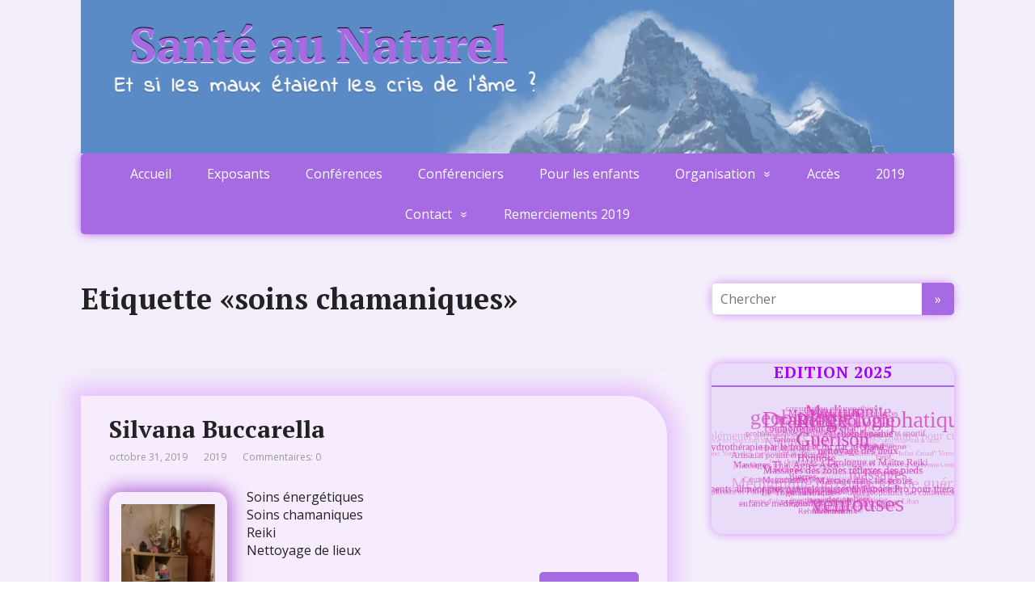

--- FILE ---
content_type: text/html; charset=UTF-8
request_url: http://www.santeaunaturelverossaz.ch/tag/soins-chamaniques/
body_size: 9842
content:
<!DOCTYPE html>
<html lang="fr-FR">
<head>
	<!--[if IE]>
	<meta http-equiv="X-UA-Compatible" content="IE=9; IE=8; IE=7; IE=edge" /><![endif]-->
	<meta charset="utf-8" />
	<meta name="viewport" content="width=device-width, initial-scale=1.0">

	<title>soins chamaniques &#8211; Santé au Naturel</title>
<link rel='dns-prefetch' href='//fonts.googleapis.com' />
<link rel='dns-prefetch' href='//s.w.org' />
<link rel="alternate" type="application/rss+xml" title="Santé au Naturel &raquo; Flux" href="http://www.santeaunaturelverossaz.ch/feed/" />
<link rel="alternate" type="application/rss+xml" title="Santé au Naturel &raquo; Flux des commentaires" href="http://www.santeaunaturelverossaz.ch/comments/feed/" />
<link rel="alternate" type="application/rss+xml" title="Santé au Naturel &raquo; Flux de l’étiquette soins chamaniques" href="http://www.santeaunaturelverossaz.ch/tag/soins-chamaniques/feed/" />
		<script type="text/javascript">
			window._wpemojiSettings = {"baseUrl":"https:\/\/s.w.org\/images\/core\/emoji\/11.2.0\/72x72\/","ext":".png","svgUrl":"https:\/\/s.w.org\/images\/core\/emoji\/11.2.0\/svg\/","svgExt":".svg","source":{"concatemoji":"http:\/\/www.santeaunaturelverossaz.ch\/wp-includes\/js\/wp-emoji-release.min.js?ver=5.1.21"}};
			!function(e,a,t){var n,r,o,i=a.createElement("canvas"),p=i.getContext&&i.getContext("2d");function s(e,t){var a=String.fromCharCode;p.clearRect(0,0,i.width,i.height),p.fillText(a.apply(this,e),0,0);e=i.toDataURL();return p.clearRect(0,0,i.width,i.height),p.fillText(a.apply(this,t),0,0),e===i.toDataURL()}function c(e){var t=a.createElement("script");t.src=e,t.defer=t.type="text/javascript",a.getElementsByTagName("head")[0].appendChild(t)}for(o=Array("flag","emoji"),t.supports={everything:!0,everythingExceptFlag:!0},r=0;r<o.length;r++)t.supports[o[r]]=function(e){if(!p||!p.fillText)return!1;switch(p.textBaseline="top",p.font="600 32px Arial",e){case"flag":return s([55356,56826,55356,56819],[55356,56826,8203,55356,56819])?!1:!s([55356,57332,56128,56423,56128,56418,56128,56421,56128,56430,56128,56423,56128,56447],[55356,57332,8203,56128,56423,8203,56128,56418,8203,56128,56421,8203,56128,56430,8203,56128,56423,8203,56128,56447]);case"emoji":return!s([55358,56760,9792,65039],[55358,56760,8203,9792,65039])}return!1}(o[r]),t.supports.everything=t.supports.everything&&t.supports[o[r]],"flag"!==o[r]&&(t.supports.everythingExceptFlag=t.supports.everythingExceptFlag&&t.supports[o[r]]);t.supports.everythingExceptFlag=t.supports.everythingExceptFlag&&!t.supports.flag,t.DOMReady=!1,t.readyCallback=function(){t.DOMReady=!0},t.supports.everything||(n=function(){t.readyCallback()},a.addEventListener?(a.addEventListener("DOMContentLoaded",n,!1),e.addEventListener("load",n,!1)):(e.attachEvent("onload",n),a.attachEvent("onreadystatechange",function(){"complete"===a.readyState&&t.readyCallback()})),(n=t.source||{}).concatemoji?c(n.concatemoji):n.wpemoji&&n.twemoji&&(c(n.twemoji),c(n.wpemoji)))}(window,document,window._wpemojiSettings);
		</script>
		<style type="text/css">
img.wp-smiley,
img.emoji {
	display: inline !important;
	border: none !important;
	box-shadow: none !important;
	height: 1em !important;
	width: 1em !important;
	margin: 0 .07em !important;
	vertical-align: -0.1em !important;
	background: none !important;
	padding: 0 !important;
}
</style>
	<link rel='stylesheet' id='formidable-css'  href='http://www.santeaunaturelverossaz.ch/wp-content/uploads/formidable/css/formidablepro.css?ver=85646' type='text/css' media='all' />
<link rel='stylesheet' id='wp-block-library-css'  href='http://www.santeaunaturelverossaz.ch/wp-includes/css/dist/block-library/style.min.css?ver=5.1.21' type='text/css' media='all' />
<link rel='stylesheet' id='wpctc_wpctc-css'  href='http://www.santeaunaturelverossaz.ch/wp-content/plugins/wp-category-tag-could/css/wpctc.min.css?ver=1.7.1' type='text/css' media='all' />
<link rel='stylesheet' id='basic-fonts-css'  href='//fonts.googleapis.com/css?family=PT+Serif%3A400%2C700%7COpen+Sans%3A400%2C400italic%2C700%2C700italic&#038;subset=latin%2Ccyrillic&#038;ver=1' type='text/css' media='all' />
<link rel='stylesheet' id='basic-style-css'  href='http://www.santeaunaturelverossaz.ch/wp-content/themes/basic/style.css?ver=1' type='text/css' media='all' />
<link rel='stylesheet' id='indie-flower-css'  href='http://fonts.googleapis.com/css?family=Indie+Flower%3A300%2C300italic%2C400%2C400italic%2C500%2C500italic%2C600%2C600italic%2C700%2C700italic&#038;ver=5.1.21' type='text/css' media='all' />
<link rel='stylesheet' id='yellow-pencil-animate-css'  href='http://www.santeaunaturelverossaz.ch/wp-content/plugins/waspthemes-yellow-pencil/library/css/animate.css?ver=5.1.21' type='text/css' media='all' />
<script type='text/javascript' src='http://www.santeaunaturelverossaz.ch/wp-includes/js/jquery/jquery.js?ver=1.12.4'></script>
<script type='text/javascript' src='http://www.santeaunaturelverossaz.ch/wp-includes/js/jquery/jquery-migrate.min.js?ver=1.4.1'></script>
<link rel='https://api.w.org/' href='http://www.santeaunaturelverossaz.ch/wp-json/' />
<link rel="EditURI" type="application/rsd+xml" title="RSD" href="http://www.santeaunaturelverossaz.ch/xmlrpc.php?rsd" />
<link rel="wlwmanifest" type="application/wlwmanifest+xml" href="http://www.santeaunaturelverossaz.ch/wp-includes/wlwmanifest.xml" /> 
<meta name="generator" content="WordPress 5.1.21" />
<!-- BEGIN Customizer CSS -->
<style type='text/css' id='basic-customizer-css'>.sitetitle{position:relative}.logo{position:absolute;top:0;left:0;width:100%;z-index:1;}a:hover,#logo,.bx-controls a:hover .fa{color:#a66ae2}a:hover{color:#a66ae2}blockquote,q,input:focus,textarea:focus,select:focus{border-color:#a66ae2}input[type=submit],input[type=button],button,.submit,.button,.woocommerce #respond input#submit.alt,.woocommerce a.button.alt,.woocommerce button.button.alt, .woocommerce input.button.alt,.woocommerce #respond input#submit.alt:hover,.woocommerce a.button.alt:hover,.woocommerce button.button.alt:hover,.woocommerce input.button.alt:hover,#mobile-menu,.top-menu,.top-menu .sub-menu,.top-menu .children,.more-link,.nav-links a:hover,.nav-links .current,#footer{background-color:#a66ae2}@media screen and (max-width:1023px){.topnav{background-color:#a66ae2}}</style>
<!-- END Customizer CSS -->
<link rel="icon" href="http://www.santeaunaturelverossaz.ch/wp-content/uploads/2017/10/cropped-000-LogoSAN-SiteIcon-512x512-32x32.jpg" sizes="32x32" />
<link rel="icon" href="http://www.santeaunaturelverossaz.ch/wp-content/uploads/2017/10/cropped-000-LogoSAN-SiteIcon-512x512-192x192.jpg" sizes="192x192" />
<link rel="apple-touch-icon-precomposed" href="http://www.santeaunaturelverossaz.ch/wp-content/uploads/2017/10/cropped-000-LogoSAN-SiteIcon-512x512-180x180.jpg" />
<meta name="msapplication-TileImage" content="http://www.santeaunaturelverossaz.ch/wp-content/uploads/2017/10/cropped-000-LogoSAN-SiteIcon-512x512-270x270.jpg" />
<style id="yellow-pencil">
/*
	The following CSS generated by Yellow Pencil Plugin.
	http://waspthemes.com/yellow-pencil
*/
a#logo{text-shadow:rgb(255, 255, 255) 0px 1px 1px, rgb(0, 0, 0) 0px -1px 1px;animation-fill-mode:both;-moz-animation-fill-mode:both;-webkit-animation-fill-mode:both;animation-iteration-count:infinite;padding-left:60px;}#content .post{background-color:#f7ecfd;border-top-right-radius:50px;-moz-border-top-right-radius:50px;-webkit-border-top-right-radius:50px;border-bottom-left-radius:50px;-moz-border-bottom-left-radius:50px;-webkit-border-bottom-left-radius:50px;border-top-left-radius:0px;-moz-border-top-left-radius:0px;-webkit-border-top-left-radius:0px;box-shadow:0px 0px 26px 12px rgba(173,28,251,0.21);-moz-box-shadow:0px 0px 26px 12px rgba(173,28,251,0.21);-webkit-box-shadow:0px 0px 26px 12px rgba(173,28,251,0.21);padding-left:35px;padding-right:35px;padding-bottom:25px;padding-top:25px;}#content .entry-box img{padding-left:15px;border-bottom-right-radius:15px;-moz-border-bottom-right-radius:15px;-webkit-border-bottom-right-radius:15px;border-bottom-left-radius:15px;-moz-border-bottom-left-radius:15px;-webkit-border-bottom-left-radius:15px;border-top-right-radius:15px;-moz-border-top-right-radius:15px;-webkit-border-top-right-radius:15px;border-top-left-radius:15px;-moz-border-top-left-radius:15px;-webkit-border-top-left-radius:15px;padding-right:15px;padding-top:15px;padding-bottom:15px;box-shadow:0px 0px 21px 5px rgba(125,0,192,0.53);-moz-box-shadow:0px 0px 21px 5px rgba(125,0,192,0.53);-webkit-box-shadow:0px 0px 21px 5px rgba(125,0,192,0.53);}#widgetlist .widget{box-shadow:0px 0px 11px 1px #da9cfb;-moz-box-shadow:0px 0px 11px 1px #da9cfb;-webkit-box-shadow:0px 0px 11px 1px #da9cfb;border-top-left-radius:14px;-moz-border-top-left-radius:14px;-webkit-border-top-left-radius:14px;border-bottom-left-radius:14px;-moz-border-bottom-left-radius:14px;-webkit-border-bottom-left-radius:14px;border-top-right-radius:14px;-moz-border-top-right-radius:14px;-webkit-border-top-right-radius:14px;border-bottom-right-radius:14px;-moz-border-bottom-right-radius:14px;-webkit-border-bottom-right-radius:14px;background-color:rgba(200,3,226,0.07);}#widgetlist .wtitle{color:#a902fc;border-bottom-color:#a66ae2;text-align:center;text-transform:uppercase;-moz-transform:uppercase;-webkit-transform:uppercase;letter-spacing:1px;}a#logo.yp_onscreen{animation-duration:6.10s !important;-moz-animation-duration:6.10s !important;-webkit-animation-duration:6.10s !important;animation-delay:0s;animation-name:none;-moz-animation-name:none;-webkit-animation-name:none;}#header .sitetitle{background-parallax-x:42.57;background-parallax-speed:2.48;}.topnav .top-menu{box-shadow:0px 0px 12px 0px rgba(132,3,231,0.52);-moz-box-shadow:0px 0px 12px 0px rgba(132,3,231,0.52);-webkit-box-shadow:0px 0px 12px 0px rgba(132,3,231,0.52);}.wrapper #main aside#sidebar ul#widgetlist > .widget{background-color:rgba(166,106,226,0.14);}.entry .fs35 p .wp-image-16{box-shadow:0px 0px 20px -3px rgba(125,0,192,0.32) !important;-moz-box-shadow:0px 0px 20px -3px rgba(125,0,192,0.32) !important;-webkit-box-shadow:0px 0px 20px -3px rgba(125,0,192,0.32) !important;}.entry .wp-image-70{box-shadow:0px 0px 21px 5px rgba(125,0,192,0.38) !important;-moz-box-shadow:0px 0px 21px 5px rgba(125,0,192,0.38) !important;-webkit-box-shadow:0px 0px 21px 5px rgba(125,0,192,0.38) !important;}#header{border-bottom-left-radius:0px;-moz-border-bottom-left-radius:0px;-webkit-border-bottom-left-radius:0px;border-bottom-right-radius:0px;-moz-border-bottom-right-radius:0px;-webkit-border-bottom-right-radius:0px;background-attachment:local;background-position:50% 0%;border-width:0px;}.logo .sitedescription{line-height:36.5px;font-family:'Indie Flower', handwriting;color:#ffffff;font-style:normal;word-spacing:2.6px;letter-spacing:1.1px;padding-left:60px;text-shadow:rgba(0, 0, 0, 0.3) 0px 1px 1px;animation-iteration-count:infinite;animation-fill-mode:both;-moz-animation-fill-mode:both;-webkit-animation-fill-mode:both;top:0px;left:0px;position:relative;font-weight:700;font-size:25px;}p#copy{font-size:11.6px;}#footer .copyrights{font-size:11px;}body .wrapper{background-color:#f4eefb !important;}#content .hentry{padding-left:30px;padding-right:25px;}.logo .sitedescription.yp_onscreen{animation-name:pulse;-moz-animation-name:pulse;-webkit-animation-name:pulse;animation-duration:10s;-moz-animation-duration:10s;-webkit-animation-duration:10s;animation-delay:0s;}.searchform input[type=text]{margin-left:0px;}.wrapper #main aside#sidebar ul#widgetlist .widget:nth-child(2){height:211px;}.wpctc-opacity .tagcloud-canvas{border-color:#a66ae2;}#widgetlist .wp-image-742{margin-left:16px;padding-left:0px;padding-bottom:15px;}#widgetlist a .wp-image-768{padding-left:40px;padding-bottom:15px;}.textwidget p{text-align:center;}
</style>
</head>
<body class="archive tag tag-soins-chamaniques tag-141 layout-rightbar">
<div class="wrapper clearfix">

	
		<!-- BEGIN header -->
	<header id="header" class="clearfix">

        <div class="header-top-wrap">
        
                        <div class="sitetitle maxwidth grid ">

                <div class="logo">

                                            <a id="logo" href="http://www.santeaunaturelverossaz.ch/" class="blog-name">
                    Santé au Naturel                        </a>
                    
                    
                                            <p class="sitedescription">Et si les maux étaient les cris de l&#039;âme ?</p>
                    
                </div>
                            </div>

        		<div class="header-image">
			<img src="http://www.santeaunaturelverossaz.ch/wp-content/uploads/2017/04/000-Banière-Santé-au-Nat-00.png" width="1080" height="190" alt="Santé au Naturel" srcset="http://www.santeaunaturelverossaz.ch/wp-content/uploads/2017/04/000-Banière-Santé-au-Nat-00.png 1080w, http://www.santeaunaturelverossaz.ch/wp-content/uploads/2017/04/000-Banière-Santé-au-Nat-00-300x53.png 300w, http://www.santeaunaturelverossaz.ch/wp-content/uploads/2017/04/000-Banière-Santé-au-Nat-00-768x135.png 768w, http://www.santeaunaturelverossaz.ch/wp-content/uploads/2017/04/000-Banière-Santé-au-Nat-00-1024x180.png 1024w" sizes="(max-width: 1080px) 100vw, 1080px" />		</div>
	        </div>

		        <div class="topnav">

			<div id="mobile-menu" class="mm-active">Menu</div>

			<nav>
				<ul class="top-menu maxwidth clearfix"><li id="menu-item-42" class="menu-item menu-item-type-post_type menu-item-object-page menu-item-home menu-item-42"><a href="http://www.santeaunaturelverossaz.ch/">Accueil</a></li>
<li id="menu-item-74" class="menu-item menu-item-type-taxonomy menu-item-object-category menu-item-74"><a href="http://www.santeaunaturelverossaz.ch/category/exposant/">Exposants</a></li>
<li id="menu-item-40" class="menu-item menu-item-type-post_type menu-item-object-page menu-item-40"><a href="http://www.santeaunaturelverossaz.ch/programme/">Conférences</a></li>
<li id="menu-item-72" class="menu-item menu-item-type-taxonomy menu-item-object-category menu-item-72"><a href="http://www.santeaunaturelverossaz.ch/category/conference/">Conférenciers</a></li>
<li id="menu-item-536" class="menu-item menu-item-type-post_type menu-item-object-page menu-item-536"><a href="http://www.santeaunaturelverossaz.ch/pour-les-enfants/">Pour les enfants</a></li>
<li id="menu-item-37" class="menu-item menu-item-type-post_type menu-item-object-page menu-item-has-children menu-item-37"><a href="http://www.santeaunaturelverossaz.ch/organisation/">Organisation</a><span class="open-submenu"></span>
<ul class="sub-menu">
	<li id="menu-item-41" class="menu-item menu-item-type-post_type menu-item-object-page menu-item-41"><a href="http://www.santeaunaturelverossaz.ch/restauration/">Restauration</a></li>
	<li id="menu-item-38" class="menu-item menu-item-type-post_type menu-item-object-page menu-item-38"><a href="http://www.santeaunaturelverossaz.ch/plan-des-exposants-conferences-et-ateliers/">Plan des exposants 2025</a></li>
	<li id="menu-item-267" class="menu-item menu-item-type-post_type menu-item-object-page menu-item-267"><a href="http://www.santeaunaturelverossaz.ch/comite/">Comité 2025</a></li>
</ul>
</li>
<li id="menu-item-39" class="menu-item menu-item-type-post_type menu-item-object-page menu-item-39"><a href="http://www.santeaunaturelverossaz.ch/plan-dacces/">Accès</a></li>
<li id="menu-item-885" class="menu-item menu-item-type-taxonomy menu-item-object-category menu-item-885"><a href="http://www.santeaunaturelverossaz.ch/category/2019/2019-2019/">2019</a></li>
<li id="menu-item-35" class="menu-item menu-item-type-post_type menu-item-object-page menu-item-has-children menu-item-35"><a href="http://www.santeaunaturelverossaz.ch/contact/">Contact</a><span class="open-submenu"></span>
<ul class="sub-menu">
	<li id="menu-item-77" class="menu-item menu-item-type-post_type menu-item-object-page menu-item-77"><a href="http://www.santeaunaturelverossaz.ch/inscriptions/">Demande de participation</a></li>
	<li id="menu-item-310" class="menu-item menu-item-type-post_type menu-item-object-page menu-item-310"><a href="http://www.santeaunaturelverossaz.ch/information-concernant-les-participants-du-salon-sante-au-naturel-2017/">Formulaire d&#8217;inscription</a></li>
	<li id="menu-item-80" class="menu-item menu-item-type-post_type menu-item-object-page menu-item-80"><a href="http://www.santeaunaturelverossaz.ch/information-pratiques/">Informations pour les participants</a></li>
</ul>
</li>
<li id="menu-item-1436" class="menu-item menu-item-type-post_type menu-item-object-page menu-item-1436"><a href="http://www.santeaunaturelverossaz.ch/remerciements/">Remerciements 2019</a></li>
</ul>			</nav>

		</div>
		
	</header>
	<!-- END header -->

	

	<div id="main" class="maxwidth clearfix">
				<!-- BEGIN content -->
	
	<main id="content">
    

	<header class="inform">
			<h1>Etiquette &laquo;soins chamaniques&raquo;</h1>
		<div class="archive-desc"></div>		</header>

	
	
<article class="post-1367 post type-post status-publish format-standard has-post-thumbnail category-2019-2019 tag-nettoyage-des-lieux tag-reiki tag-soins-chamaniques tag-soins-energetiques anons">		<h2><a href="http://www.santeaunaturelverossaz.ch/silvana-buccarella/" title="Silvana Buccarella">Silvana Buccarella</a></h2>
		<aside class="meta"><span class="date">octobre 31, 2019</span><span class="category"><a href="http://www.santeaunaturelverossaz.ch/category/2019/2019-2019/" rel="category tag">2019</a></span><span class="comments"><a href="http://www.santeaunaturelverossaz.ch/silvana-buccarella/#respond">Commentaires: 0</a></span></aside>	<div class="entry-box clearfix" >

						<a href="http://www.santeaunaturelverossaz.ch/silvana-buccarella/" title="Silvana Buccarella" class="anons-thumbnail">
					<img width="146" height="300" src="http://www.santeaunaturelverossaz.ch/wp-content/uploads/2019/10/photo-cabinet-146x300.jpg" class="thumbnail wp-post-image" alt="" srcset="http://www.santeaunaturelverossaz.ch/wp-content/uploads/2019/10/photo-cabinet-146x300.jpg 146w, http://www.santeaunaturelverossaz.ch/wp-content/uploads/2019/10/photo-cabinet-768x1580.jpg 768w, http://www.santeaunaturelverossaz.ch/wp-content/uploads/2019/10/photo-cabinet-498x1024.jpg 498w, http://www.santeaunaturelverossaz.ch/wp-content/uploads/2019/10/photo-cabinet.jpg 980w" sizes="(max-width: 146px) 100vw, 146px" />				</a>
				<p>Soins énergétiques<br />
Soins chamaniques<br />
Reiki<br />
Nettoyage de lieux</p>
		<p class="more-link-box">
			<a class="more-link" href="http://www.santeaunaturelverossaz.ch/silvana-buccarella/#more-1367" title="Silvana Buccarella">Lire plus</a>
		</p>
		
	</div> 
	</article>


    	</main> <!-- #content -->

<!-- BEGIN #sidebar -->
<aside id="sidebar" class="block">
	<ul id="widgetlist">

    <li id="search-2" class="widget widget_search"><form method="get" class="searchform" action="http://www.santeaunaturelverossaz.ch//">
    <input type="text" value="" placeholder="Chercher" name="s" class="s" />
    <input type="submit" class="submit search_submit" value="&raquo;" />
</form>
</li><li id="wpctc_widget-2" class="widget widget_wpctc_widget"><p class="wtitle">Edition 2025</p>    <div
        id="wpctc_widget-2-tagcloud"
        class='wpctc-wpctc_widget-2    wpctc-opacity   wpctc-array'>
                    <canvas id="wpctc_widget-2_canvas" class="tagcloud-canvas"
                    data-tagcloud-color="#d540b9"
                    data-tagcloud-bordercolor="#e668ff"
                    data-cloud-font=null                    data-cloud-radiusx="1"                    data-cloud-radiusy="1"                    data-cloud-radiusz="1"                    data-cloud-zoom=1                                                >
            </canvas>
            </div>
            <div id="wpctc_widget-2_canvas_tags">
            <ul>
                                    <li><a href="http://www.santeaunaturelverossaz.ch/tag/total-reset/" class="tag-cloud-link tag-link-142 tag-link-position-1" style="font-size: 60%;" aria-label="Total reset (1 élément)">Total reset</a></li>
                                    <li><a href="http://www.santeaunaturelverossaz.ch/tag/cosmetiques-naturels/" class="tag-cloud-link tag-link-130 tag-link-position-2" style="font-size: 60%;" aria-label="cosmétiques naturels (1 élément)">cosmétiques naturels</a></li>
                                    <li><a href="http://www.santeaunaturelverossaz.ch/tag/consultation-naturopathique/" class="tag-cloud-link tag-link-186 tag-link-position-3" style="font-size: 60%;" aria-label="consultation naturopathique (1 élément)">consultation naturopathique</a></li>
                                    <li><a href="http://www.santeaunaturelverossaz.ch/tag/peinture/" class="tag-cloud-link tag-link-113 tag-link-position-4" style="font-size: 60%;" aria-label="Peinture (1 élément)">Peinture</a></li>
                                    <li><a href="http://www.santeaunaturelverossaz.ch/tag/amelioration-du-sommeil/" class="tag-cloud-link tag-link-192 tag-link-position-5" style="font-size: 60%;" aria-label="amélioration du sommeil (1 élément)">amélioration du sommeil</a></li>
                                    <li><a href="http://www.santeaunaturelverossaz.ch/tag/therapie-par-les-frequences/" class="tag-cloud-link tag-link-178 tag-link-position-6" style="font-size: 60%;" aria-label="Thérapie par les fréquences (1 élément)">Thérapie par les fréquences</a></li>
                                    <li><a href="http://www.santeaunaturelverossaz.ch/tag/huiles-essentielles/" class="tag-cloud-link tag-link-28 tag-link-position-7" style="font-size: 114%;" aria-label="Huiles essentielles (2 éléments)">Huiles essentielles</a></li>
                                    <li><a href="http://www.santeaunaturelverossaz.ch/tag/contact/" class="tag-cloud-link tag-link-6 tag-link-position-8" style="font-size: 60%;" aria-label="Contact (1 élément)">Contact</a></li>
                                    <li><a href="http://www.santeaunaturelverossaz.ch/tag/lelan-detre-soi/" class="tag-cloud-link tag-link-173 tag-link-position-9" style="font-size: 60%;" aria-label="l’élan d’être soi. (1 élément)">l’élan d’être soi.</a></li>
                                    <li><a href="http://www.santeaunaturelverossaz.ch/tag/yoga-posture-de-gasquet/" class="tag-cloud-link tag-link-133 tag-link-position-10" style="font-size: 60%;" aria-label="yoga &amp; Posture de Gasquet (1 élément)">yoga &amp; Posture de Gasquet</a></li>
                                    <li><a href="http://www.santeaunaturelverossaz.ch/tag/mediumnite/" class="tag-cloud-link tag-link-98 tag-link-position-11" style="font-size: 114%;" aria-label="Mediumnite (2 éléments)">Mediumnite</a></li>
                                    <li><a href="http://www.santeaunaturelverossaz.ch/tag/sangsues/" class="tag-cloud-link tag-link-188 tag-link-position-12" style="font-size: 60%;" aria-label="sangsues (1 élément)">sangsues</a></li>
                                    <li><a href="http://www.santeaunaturelverossaz.ch/tag/geobiologie/" class="tag-cloud-link tag-link-44 tag-link-position-13" style="font-size: 150%;" aria-label="geobiologie (3 éléments)">geobiologie</a></li>
                                    <li><a href="http://www.santeaunaturelverossaz.ch/tag/lithotherapie/" class="tag-cloud-link tag-link-129 tag-link-position-14" style="font-size: 60%;" aria-label="lithothérapie (1 élément)">lithothérapie</a></li>
                                    <li><a href="http://www.santeaunaturelverossaz.ch/tag/dents/" class="tag-cloud-link tag-link-119 tag-link-position-15" style="font-size: 60%;" aria-label="dents (1 élément)">dents</a></li>
                                    <li><a href="http://www.santeaunaturelverossaz.ch/tag/massage-pour-bebe/" class="tag-cloud-link tag-link-29 tag-link-position-16" style="font-size: 60%;" aria-label="Massage pour bébé (1 élément)">Massage pour bébé</a></li>
                                    <li><a href="http://www.santeaunaturelverossaz.ch/tag/complements-alimentaire-et-produits-aux-plantes-pour-cure-dautomne/" class="tag-cloud-link tag-link-194 tag-link-position-17" style="font-size: 114%;" aria-label="Compléments alimentaire et produits aux plantes pour cure d&#039;automne (2 éléments)">Compléments alimentaire et produits aux plantes pour cure d&#039;automne</a></li>
                                    <li><a href="http://www.santeaunaturelverossaz.ch/tag/faiseurs-de-secrets/" class="tag-cloud-link tag-link-54 tag-link-position-18" style="font-size: 60%;" aria-label="Faiseurs de secrets (1 élément)">Faiseurs de secrets</a></li>
                                    <li><a href="http://www.santeaunaturelverossaz.ch/tag/drainage-lymphatique/" class="tag-cloud-link tag-link-56 tag-link-position-19" style="font-size: 150%;" aria-label="Drainage lymphatique (3 éléments)">Drainage lymphatique</a></li>
                                    <li><a href="http://www.santeaunaturelverossaz.ch/tag/accueillir-ce-qui-est/" class="tag-cloud-link tag-link-171 tag-link-position-20" style="font-size: 60%;" aria-label="accueillir ce qui est (1 élément)">accueillir ce qui est</a></li>
                                    <li><a href="http://www.santeaunaturelverossaz.ch/tag/reboutage/" class="tag-cloud-link tag-link-57 tag-link-position-21" style="font-size: 60%;" aria-label="Reboutage (1 élément)">Reboutage</a></li>
                                    <li><a href="http://www.santeaunaturelverossaz.ch/tag/sans-gluten/" class="tag-cloud-link tag-link-137 tag-link-position-22" style="font-size: 60%;" aria-label="sans gluten (1 élément)">sans gluten</a></li>
                                    <li><a href="http://www.santeaunaturelverossaz.ch/tag/des-seminaires-et-des-cours-dans-tous-les-domaines-le-centre-bene-esse-touche-principalement-la-sante/" class="tag-cloud-link tag-link-167 tag-link-position-23" style="font-size: 60%;" aria-label="des séminaires et des cours dans tous les domaines - le Centre Bene Esse touche principalement la santé (1 élément)">des séminaires et des cours dans tous les domaines - le Centre Bene Esse touche principalement la santé</a></li>
                                    <li><a href="http://www.santeaunaturelverossaz.ch/tag/reflexologie/" class="tag-cloud-link tag-link-26 tag-link-position-24" style="font-size: 114%;" aria-label="Réflexologie (2 éléments)">Réflexologie</a></li>
                                    <li><a href="http://www.santeaunaturelverossaz.ch/tag/vente-de-produits-alimentaires-sans-gluten-comme-des-pates/" class="tag-cloud-link tag-link-155 tag-link-position-25" style="font-size: 60%;" aria-label="Vente de produits alimentaires sans gluten comme des pâtes (1 élément)">Vente de produits alimentaires sans gluten comme des pâtes</a></li>
                                    <li><a href="http://www.santeaunaturelverossaz.ch/tag/problematiques-familiales/" class="tag-cloud-link tag-link-121 tag-link-position-26" style="font-size: 60%;" aria-label="problématiques familiales (1 élément)">problématiques familiales</a></li>
                                    <li><a href="http://www.santeaunaturelverossaz.ch/tag/massage-classique-et-sportif/" class="tag-cloud-link tag-link-177 tag-link-position-27" style="font-size: 60%;" aria-label="Massage classique et sportif (1 élément)">Massage classique et sportif</a></li>
                                    <li><a href="http://www.santeaunaturelverossaz.ch/tag/coaching/" class="tag-cloud-link tag-link-106 tag-link-position-28" style="font-size: 60%;" aria-label="coaching (1 élément)">coaching</a></li>
                                    <li><a href="http://www.santeaunaturelverossaz.ch/tag/comportement-du-chat/" class="tag-cloud-link tag-link-126 tag-link-position-29" style="font-size: 60%;" aria-label="comportement du chat (1 élément)">comportement du chat</a></li>
                                    <li><a href="http://www.santeaunaturelverossaz.ch/tag/posturologie/" class="tag-cloud-link tag-link-136 tag-link-position-30" style="font-size: 60%;" aria-label="posturologie (1 élément)">posturologie</a></li>
                                    <li><a href="http://www.santeaunaturelverossaz.ch/tag/naturopathe/" class="tag-cloud-link tag-link-196 tag-link-position-31" style="font-size: 114%;" aria-label="Naturopathe (2 éléments)">Naturopathe</a></li>
                                    <li><a href="http://www.santeaunaturelverossaz.ch/tag/homeopathie/" class="tag-cloud-link tag-link-145 tag-link-position-32" style="font-size: 60%;" aria-label="homéopathie (1 élément)">homéopathie</a></li>
                                    <li><a href="http://www.santeaunaturelverossaz.ch/tag/methodde-energetique-pour-les-intolerances-et-allergies/" class="tag-cloud-link tag-link-143 tag-link-position-33" style="font-size: 60%;" aria-label="méthodde énergétique pour les intolérances et allergies (1 élément)">méthodde énergétique pour les intolérances et allergies</a></li>
                                    <li><a href="http://www.santeaunaturelverossaz.ch/tag/farines/" class="tag-cloud-link tag-link-157 tag-link-position-34" style="font-size: 60%;" aria-label="farines (1 élément)">farines</a></li>
                                    <li><a href="http://www.santeaunaturelverossaz.ch/tag/brain-gym/" class="tag-cloud-link tag-link-179 tag-link-position-35" style="font-size: 60%;" aria-label="Brain gym (1 élément)">Brain gym</a></li>
                                    <li><a href="http://www.santeaunaturelverossaz.ch/tag/soins-energetiques/" class="tag-cloud-link tag-link-140 tag-link-position-36" style="font-size: 114%;" aria-label="soins énergétiques (2 éléments)">soins énergétiques</a></li>
                                    <li><a href="http://www.santeaunaturelverossaz.ch/tag/guerison/" class="tag-cloud-link tag-link-35 tag-link-position-37" style="font-size: 114%;" aria-label="Guérison (2 éléments)">Guérison</a></li>
                                    <li><a href="http://www.santeaunaturelverossaz.ch/tag/allaitement/" class="tag-cloud-link tag-link-195 tag-link-position-38" style="font-size: 114%;" aria-label="Allaitement (2 éléments)">Allaitement</a></li>
                                    <li><a href="http://www.santeaunaturelverossaz.ch/tag/hydrolatherapie/" class="tag-cloud-link tag-link-41 tag-link-position-39" style="font-size: 60%;" aria-label="Hydrolathérapie (1 élément)">Hydrolathérapie</a></li>
                                    <li><a href="http://www.santeaunaturelverossaz.ch/tag/estheticienne/" class="tag-cloud-link tag-link-53 tag-link-position-40" style="font-size: 60%;" aria-label="Esthéticienne (1 élément)">Esthéticienne</a></li>
                                    <li><a href="http://www.santeaunaturelverossaz.ch/tag/posturologue-rebouteuse-coach/" class="tag-cloud-link tag-link-150 tag-link-position-41" style="font-size: 60%;" aria-label="Posturologue - Rebouteuse - Coach (1 élément)">Posturologue - Rebouteuse - Coach</a></li>
                                    <li><a href="http://www.santeaunaturelverossaz.ch/tag/hydrotherapie-par-le-froid-et-ou-par-le-chaud/" class="tag-cloud-link tag-link-187 tag-link-position-42" style="font-size: 60%;" aria-label="hydrothérapie par le froid et ou par le chaud (1 élément)">hydrothérapie par le froid et ou par le chaud</a></li>
                                    <li><a href="http://www.santeaunaturelverossaz.ch/tag/raphael-ancay-magnetiseur-guerisseur-nettoyages-energetiques-des-lieux-michael-wuthrich-magasin-infini-cristal-vente-de-pierres-cristaux-bijoux-artisanal-soin-reiki-mediumnite/" class="tag-cloud-link tag-link-154 tag-link-position-43" style="font-size: 60%;" aria-label="Raphael Ançay Magnétiseur-Guérisseur Nettoyages énergétiques des lieux Michaël Wüthrich Magasin “Infini-Cristal” Vente de pierres - cristaux - bijoux artisanal Soin Reiki - Médiumnité (1 élément)">Raphael Ançay Magnétiseur-Guérisseur Nettoyages énergétiques des lieux Michaël Wüthrich Magasin “Infini-Cristal” Vente de pierres - cristaux - bijoux artisanal Soin Reiki - Médiumnité</a></li>
                                    <li><a href="http://www.santeaunaturelverossaz.ch/tag/memoires-du-corps/" class="tag-cloud-link tag-link-118 tag-link-position-44" style="font-size: 60%;" aria-label="mémoires du corps (1 élément)">mémoires du corps</a></li>
                                    <li><a href="http://www.santeaunaturelverossaz.ch/tag/nettoyage-des-lieux/" class="tag-cloud-link tag-link-46 tag-link-position-45" style="font-size: 60%;" aria-label="nettoyage des lieux (1 élément)">nettoyage des lieux</a></li>
                                    <li><a href="http://www.santeaunaturelverossaz.ch/tag/ado/" class="tag-cloud-link tag-link-115 tag-link-position-46" style="font-size: 60%;" aria-label="ado (1 élément)">ado</a></li>
                                    <li><a href="http://www.santeaunaturelverossaz.ch/tag/artisanat-positif-et-decoratif/" class="tag-cloud-link tag-link-159 tag-link-position-47" style="font-size: 60%;" aria-label="Artisanat positif et décoratif (1 élément)">Artisanat positif et décoratif</a></li>
                                    <li><a href="http://www.santeaunaturelverossaz.ch/tag/tarot/" class="tag-cloud-link tag-link-95 tag-link-position-48" style="font-size: 60%;" aria-label="tarot (1 élément)">tarot</a></li>
                                    <li><a href="http://www.santeaunaturelverossaz.ch/tag/nutrition/" class="tag-cloud-link tag-link-72 tag-link-position-49" style="font-size: 60%;" aria-label="nutrition (1 élément)">nutrition</a></li>
                                    <li><a href="http://www.santeaunaturelverossaz.ch/tag/hypnose/" class="tag-cloud-link tag-link-85 tag-link-position-50" style="font-size: 60%;" aria-label="Hypnose (1 élément)">Hypnose</a></li>
                                    <li><a href="http://www.santeaunaturelverossaz.ch/tag/alimentation/" class="tag-cloud-link tag-link-103 tag-link-position-51" style="font-size: 60%;" aria-label="alimentation (1 élément)">alimentation</a></li>
                                    <li><a href="http://www.santeaunaturelverossaz.ch/tag/bols-chantants/" class="tag-cloud-link tag-link-63 tag-link-position-52" style="font-size: 60%;" aria-label="bols chantants (1 élément)">bols chantants</a></li>
                                    <li><a href="http://www.santeaunaturelverossaz.ch/tag/tarologue-et-maitre-reiki/" class="tag-cloud-link tag-link-175 tag-link-position-53" style="font-size: 60%;" aria-label="Tarologue et Maître Reiki (1 élément)">Tarologue et Maître Reiki</a></li>
                                    <li><a href="http://www.santeaunaturelverossaz.ch/tag/intuition/" class="tag-cloud-link tag-link-99 tag-link-position-54" style="font-size: 60%;" aria-label="intuition (1 élément)">intuition</a></li>
                                    <li><a href="http://www.santeaunaturelverossaz.ch/tag/massages-thai-agree-asca/" class="tag-cloud-link tag-link-161 tag-link-position-55" style="font-size: 60%;" aria-label="Massages Thaï Agréé Asca (1 élément)">Massages Thaï Agréé Asca</a></li>
                                    <li><a href="http://www.santeaunaturelverossaz.ch/tag/conference-sur-le-theme-confort-ou-inconfort-pouvons-nous-nous-renforcer-face-au-froid/" class="tag-cloud-link tag-link-169 tag-link-position-56" style="font-size: 60%;" aria-label="Conférence sur le thème Confort ou inconfort ? Pouvons-nous nous renforcer face au froid ? (1 élément)">Conférence sur le thème Confort ou inconfort ? Pouvons-nous nous renforcer face au froid ?</a></li>
                                    <li><a href="http://www.santeaunaturelverossaz.ch/tag/kinesiologie/" class="tag-cloud-link tag-link-86 tag-link-position-57" style="font-size: 60%;" aria-label="Kinésiologie (1 élément)">Kinésiologie</a></li>
                                    <li><a href="http://www.santeaunaturelverossaz.ch/tag/massages-des-zones-reflexes-des-pieds/" class="tag-cloud-link tag-link-176 tag-link-position-58" style="font-size: 60%;" aria-label="Massages des zones réflexes des pieds (1 élément)">Massages des zones réflexes des pieds</a></li>
                                    <li><a href="http://www.santeaunaturelverossaz.ch/tag/reiki/" class="tag-cloud-link tag-link-61 tag-link-position-59" style="font-size: 150%;" aria-label="Reiki (3 éléments)">Reiki</a></li>
                                    <li><a href="http://www.santeaunaturelverossaz.ch/tag/naissance/" class="tag-cloud-link tag-link-117 tag-link-position-60" style="font-size: 60%;" aria-label="naissance (1 élément)">naissance</a></li>
                                    <li><a href="http://www.santeaunaturelverossaz.ch/tag/la-gestalt/" class="tag-cloud-link tag-link-172 tag-link-position-61" style="font-size: 60%;" aria-label="La Gestalt (1 élément)">La Gestalt</a></li>
                                    <li><a href="http://www.santeaunaturelverossaz.ch/tag/massages/" class="tag-cloud-link tag-link-91 tag-link-position-62" style="font-size: 60%;" aria-label="massages (1 élément)">massages</a></li>
                                    <li><a href="http://www.santeaunaturelverossaz.ch/tag/pierres/" class="tag-cloud-link tag-link-127 tag-link-position-63" style="font-size: 60%;" aria-label="pierres (1 élément)">pierres</a></li>
                                    <li><a href="http://www.santeaunaturelverossaz.ch/tag/massage/" class="tag-cloud-link tag-link-25 tag-link-position-64" style="font-size: 60%;" aria-label="Massage (1 élément)">Massage</a></li>
                                    <li><a href="http://www.santeaunaturelverossaz.ch/tag/bijoux/" class="tag-cloud-link tag-link-128 tag-link-position-65" style="font-size: 60%;" aria-label="bijoux (1 élément)">bijoux</a></li>
                                    <li><a href="http://www.santeaunaturelverossaz.ch/tag/massage-dans-les-ecoles/" class="tag-cloud-link tag-link-30 tag-link-position-66" style="font-size: 60%;" aria-label="Massage dans les écoles (1 élément)">Massage dans les écoles</a></li>
                                    <li><a href="http://www.santeaunaturelverossaz.ch/tag/argent-et-or-colloidal/" class="tag-cloud-link tag-link-123 tag-link-position-67" style="font-size: 60%;" aria-label="argent et or colloïdal (1 élément)">argent et or colloïdal</a></li>
                                    <li><a href="http://www.santeaunaturelverossaz.ch/tag/magnetisme/" class="tag-cloud-link tag-link-111 tag-link-position-68" style="font-size: 60%;" aria-label="Magnétisme (1 élément)">Magnétisme</a></li>
                                    <li><a href="http://www.santeaunaturelverossaz.ch/tag/massages-therapeutiques/" class="tag-cloud-link tag-link-77 tag-link-position-69" style="font-size: 114%;" aria-label="massages (2 éléments)">massages</a></li>
                                    <li><a href="http://www.santeaunaturelverossaz.ch/tag/soins-chamaniques/" class="tag-cloud-link tag-link-141 tag-link-position-70" style="font-size: 60%;" aria-label="soins chamaniques (1 élément)">soins chamaniques</a></li>
                                    <li><a href="http://www.santeaunaturelverossaz.ch/tag/complements-alimentaires-naturels-suisses-espace-pro-pour-therapeutes/" class="tag-cloud-link tag-link-189 tag-link-position-71" style="font-size: 60%;" aria-label="Compléments alimentaires naturels suisses &amp; Espace Pro pour thérapeutes (1 élément)">Compléments alimentaires naturels suisses &amp; Espace Pro pour thérapeutes</a></li>
                                    <li><a href="http://www.santeaunaturelverossaz.ch/tag/graphiste-specialisee-pour-therapeutes/" class="tag-cloud-link tag-link-124 tag-link-position-72" style="font-size: 60%;" aria-label="Graphiste spécialisée pour thérapeutes (1 élément)">Graphiste spécialisée pour thérapeutes</a></li>
                                    <li><a href="http://www.santeaunaturelverossaz.ch/tag/centre-de-formations-pour-tous/" class="tag-cloud-link tag-link-163 tag-link-position-73" style="font-size: 60%;" aria-label="Centre de formations pour tous (1 élément)">Centre de formations pour tous</a></li>
                                    <li><a href="http://www.santeaunaturelverossaz.ch/tag/ophtalmologie/" class="tag-cloud-link tag-link-144 tag-link-position-74" style="font-size: 60%;" aria-label="ophtalmologie (1 élément)">ophtalmologie</a></li>
                                    <li><a href="http://www.santeaunaturelverossaz.ch/tag/irrigation-du-colon/" class="tag-cloud-link tag-link-94 tag-link-position-75" style="font-size: 114%;" aria-label="Irrigation du colon (2 éléments)">Irrigation du colon</a></li>
                                    <li><a href="http://www.santeaunaturelverossaz.ch/tag/le-yoga-tantrique/" class="tag-cloud-link tag-link-170 tag-link-position-76" style="font-size: 60%;" aria-label="Le Yoga Tantrique (1 élément)">Le Yoga Tantrique</a></li>
                                    <li><a href="http://www.santeaunaturelverossaz.ch/tag/conference/" class="tag-cloud-link tag-link-13 tag-link-position-77" style="font-size: 60%;" aria-label="Conférences et Ateliers (1 élément)">Conférences et Ateliers</a></li>
                                    <li><a href="http://www.santeaunaturelverossaz.ch/tag/perinatalite/" class="tag-cloud-link tag-link-131 tag-link-position-78" style="font-size: 60%;" aria-label="périnatalité (1 élément)">périnatalité</a></li>
                                    <li><a href="http://www.santeaunaturelverossaz.ch/tag/des-ateliers/" class="tag-cloud-link tag-link-166 tag-link-position-79" style="font-size: 60%;" aria-label="des ateliers (1 élément)">des ateliers</a></li>
                                    <li><a href="http://www.santeaunaturelverossaz.ch/tag/parentalite/" class="tag-cloud-link tag-link-120 tag-link-position-80" style="font-size: 114%;" aria-label="parentalité (2 éléments)">parentalité</a></li>
                                    <li><a href="http://www.santeaunaturelverossaz.ch/tag/gateaux-et-panettones-sans-gluten-et-sans-lactose/" class="tag-cloud-link tag-link-158 tag-link-position-81" style="font-size: 60%;" aria-label="gâteaux et Panettones sans gluten et sans lactose. (1 élément)">gâteaux et Panettones sans gluten et sans lactose.</a></li>
                                    <li><a href="http://www.santeaunaturelverossaz.ch/tag/jeunes-et-adultes-nous-proposons-des-conferences/" class="tag-cloud-link tag-link-165 tag-link-position-82" style="font-size: 60%;" aria-label="jeunes et adultes - nous proposons des conférences (1 élément)">jeunes et adultes - nous proposons des conférences</a></li>
                                    <li><a href="http://www.santeaunaturelverossaz.ch/tag/renforcement-du-systeme-immunitaire/" class="tag-cloud-link tag-link-191 tag-link-position-83" style="font-size: 60%;" aria-label="Renforcement du système immunitaire (1 élément)">Renforcement du système immunitaire</a></li>
                                    <li><a href="http://www.santeaunaturelverossaz.ch/tag/enfance-meditation-de-pleine-conscience/" class="tag-cloud-link tag-link-132 tag-link-position-84" style="font-size: 60%;" aria-label="enfance méditation de pleine conscience (1 élément)">enfance méditation de pleine conscience</a></li>
                                    <li><a href="http://www.santeaunaturelverossaz.ch/tag/mediumnite-de-contact-et-de-guerison/" class="tag-cloud-link tag-link-152 tag-link-position-85" style="font-size: 150%;" aria-label="Médiumnité de contact et de guérison (3 éléments)">Médiumnité de contact et de guérison</a></li>
                                    <li><a href="http://www.santeaunaturelverossaz.ch/tag/hypnose-ericksonienne/" class="tag-cloud-link tag-link-151 tag-link-position-86" style="font-size: 60%;" aria-label="Hypnose Ericksonienne (1 élément)">Hypnose Ericksonienne</a></li>
                                    <li><a href="http://www.santeaunaturelverossaz.ch/tag/ventouses/" class="tag-cloud-link tag-link-135 tag-link-position-87" style="font-size: 150%;" aria-label="ventouses (3 éléments)">ventouses</a></li>
                                    <li><a href="http://www.santeaunaturelverossaz.ch/tag/espace-retrouver-lessentiel/" class="tag-cloud-link tag-link-162 tag-link-position-88" style="font-size: 60%;" aria-label="Espace &quot;retrouver l&#039;essentiel&quot; (1 élément)">Espace &quot;retrouver l&#039;essentiel&quot;</a></li>
                                    <li><a href="http://www.santeaunaturelverossaz.ch/tag/vegetarien/" class="tag-cloud-link tag-link-139 tag-link-position-89" style="font-size: 60%;" aria-label="végétarien (1 élément)">végétarien</a></li>
                                    <li><a href="http://www.santeaunaturelverossaz.ch/tag/tarots/" class="tag-cloud-link tag-link-122 tag-link-position-90" style="font-size: 60%;" aria-label="tarots (1 élément)">tarots</a></li>
                                    <li><a href="http://www.santeaunaturelverossaz.ch/tag/laromatherapie-au-service-de-notre-sante/" class="tag-cloud-link tag-link-174 tag-link-position-91" style="font-size: 60%;" aria-label="L&#039;aromathérapie au service de notre santé (1 élément)">L&#039;aromathérapie au service de notre santé</a></li>
                                    <li><a href="http://www.santeaunaturelverossaz.ch/tag/meditations/" class="tag-cloud-link tag-link-193 tag-link-position-92" style="font-size: 60%;" aria-label="Méditations (1 élément)">Méditations</a></li>
                                    <li><a href="http://www.santeaunaturelverossaz.ch/tag/vegan/" class="tag-cloud-link tag-link-138 tag-link-position-93" style="font-size: 60%;" aria-label="vegan (1 élément)">vegan</a></li>
                                    <li><a href="http://www.santeaunaturelverossaz.ch/tag/energetique/" class="tag-cloud-link tag-link-114 tag-link-position-94" style="font-size: 60%;" aria-label="énergetique (1 élément)">énergetique</a></li>
                                    <li><a href="http://www.santeaunaturelverossaz.ch/tag/communication-animale/" class="tag-cloud-link tag-link-125 tag-link-position-95" style="font-size: 60%;" aria-label="communication animale (1 élément)">communication animale</a></li>
                                    <li><a href="http://www.santeaunaturelverossaz.ch/tag/sonotherapie/" class="tag-cloud-link tag-link-71 tag-link-position-96" style="font-size: 60%;" aria-label="sonothérapie (1 élément)">sonothérapie</a></li>
                                    <li><a href="http://www.santeaunaturelverossaz.ch/tag/reboutement/" class="tag-cloud-link tag-link-34 tag-link-position-97" style="font-size: 60%;" aria-label="Reboutement (1 élément)">Reboutement</a></li>
                                    <li><a href="http://www.santeaunaturelverossaz.ch/tag/la-spiritualite-et-lesoterisme/" class="tag-cloud-link tag-link-168 tag-link-position-98" style="font-size: 60%;" aria-label="la spiritualité et l&#039;ésotérisme (1 élément)">la spiritualité et l&#039;ésotérisme</a></li>
                                    <li><a href="http://www.santeaunaturelverossaz.ch/tag/biscuits/" class="tag-cloud-link tag-link-156 tag-link-position-99" style="font-size: 60%;" aria-label="biscuits (1 élément)">biscuits</a></li>
                                    <li><a href="http://www.santeaunaturelverossaz.ch/tag/soutien-familial/" class="tag-cloud-link tag-link-116 tag-link-position-100" style="font-size: 60%;" aria-label="soutien familial (1 élément)">soutien familial</a></li>
                                    <li><a href="http://www.santeaunaturelverossaz.ch/tag/vente-dobjet-pour-lorphelinat-de-soeur-virginie-au-liban/" class="tag-cloud-link tag-link-160 tag-link-position-101" style="font-size: 60%;" aria-label="vente d&#039;objet pour l&#039;orphelinat de Soeur Virginie au Liban (1 élément)">vente d&#039;objet pour l&#039;orphelinat de Soeur Virginie au Liban</a></li>
                            </ul>
                </div>
                    <style type="text/css">
                .wpctc-wpctc_widget-2                a {
                    color: #d540b9 !important;
                }

                .wpctc-tag-links.wpctc-wpctc_widget-2                a:after {
                    background-color: #d540b9 !important;
                }
            </style>
        </li>
	</ul>
</aside>
<!-- END #sidebar -->

</div>
<!-- #main -->


<footer id="footer" class="">

	
	
	    	<div class="copyrights maxwidth grid">
		<div class="copytext col6">
			<p id="copy">
				<!--noindex--><a href="http://www.santeaunaturelverossaz.ch/" rel="nofollow">Santé au Naturel</a><!--/noindex--> &copy; 2026				<br/>
				<span class="copyright-text"></span>
							</p>
		</div>

		<div class="themeby col6 tr">
			<p id="designedby">
				Thème par				<!--noindex--><a href="https://wp-puzzle.com/" target="_blank" rel="external nofollow">WP Puzzle</a><!--/noindex-->
			</p>
						<div class="footer-counter"></div>
		</div>
	</div>
    	
</footer>


</div> 
<!-- .wrapper -->

<a id="toTop">&#10148;</a>

<script type='text/javascript' src='http://www.santeaunaturelverossaz.ch/wp-content/plugins/waspthemes-yellow-pencil/library/js/library.min.js?ver=1.0'></script>
<script type='text/javascript' src='http://www.santeaunaturelverossaz.ch/wp-content/plugins/wp-category-tag-could/javascript/jquery.tagcanvas.min.js?ver=1.7.1'></script>
<script type='text/javascript' src='http://www.santeaunaturelverossaz.ch/wp-content/plugins/wp-category-tag-could/javascript/wpctc.tagcanvas.min.js?ver=1.7.1'></script>
<script type='text/javascript' src='http://www.santeaunaturelverossaz.ch/wp-content/plugins/wp-category-tag-could/javascript/jquery.style.min.js?ver=1.7.1'></script>
<script type='text/javascript' src='http://www.santeaunaturelverossaz.ch/wp-content/plugins/wp-category-tag-could/javascript/wp-category-tag-cloud.min.js?ver=1.7.1'></script>
<!--[if lt IE 9]>
<script type='text/javascript' src='http://www.santeaunaturelverossaz.ch/wp-content/themes/basic/js/html5shiv.min.js?ver=3.7.3'></script>
<![endif]-->
<script type='text/javascript' src='http://www.santeaunaturelverossaz.ch/wp-content/themes/basic/js/functions.js?ver=1'></script>
<script type='text/javascript' src='http://www.santeaunaturelverossaz.ch/wp-includes/js/wp-embed.min.js?ver=5.1.21'></script>

</body>
</html>